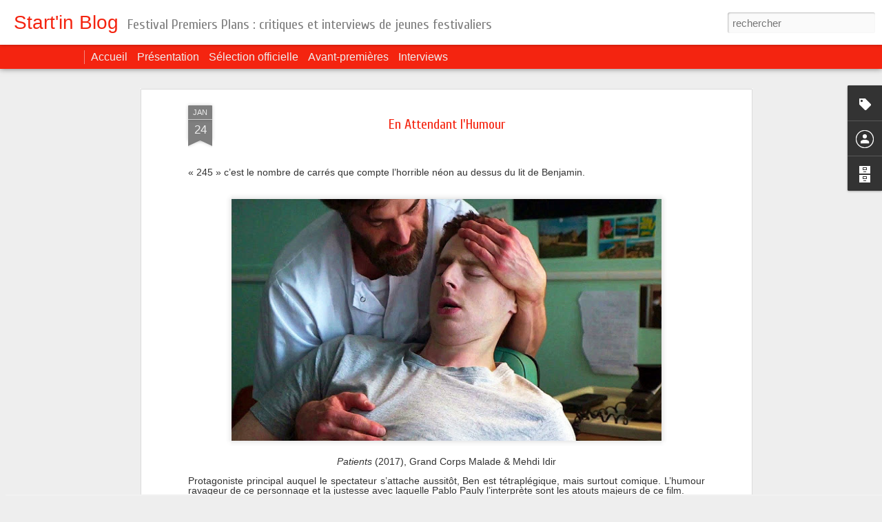

--- FILE ---
content_type: text/html; charset=UTF-8
request_url: http://festival-angers-critiques.blogspot.com/2017/01/en-attendant-lhumour.html
body_size: 5545
content:
<!DOCTYPE html>
<html class='v2' dir='ltr' lang='fr'>
<head>
<link href='https://www.blogger.com/static/v1/widgets/335934321-css_bundle_v2.css' rel='stylesheet' type='text/css'/>
<meta content='text/html; charset=UTF-8' http-equiv='Content-Type'/>
<meta content='blogger' name='generator'/>
<link href='http://festival-angers-critiques.blogspot.com/favicon.ico' rel='icon' type='image/x-icon'/>
<link href='http://festival-angers-critiques.blogspot.com/2017/01/en-attendant-lhumour.html' rel='canonical'/>
<link rel="alternate" type="application/atom+xml" title="Start&#39;in Blog    - Atom" href="http://festival-angers-critiques.blogspot.com/feeds/posts/default" />
<link rel="alternate" type="application/rss+xml" title="Start&#39;in Blog    - RSS" href="http://festival-angers-critiques.blogspot.com/feeds/posts/default?alt=rss" />
<link rel="service.post" type="application/atom+xml" title="Start&#39;in Blog    - Atom" href="https://www.blogger.com/feeds/7719609836305894996/posts/default" />

<link rel="alternate" type="application/atom+xml" title="Start&#39;in Blog    - Atom" href="http://festival-angers-critiques.blogspot.com/feeds/3151874832316460427/comments/default" />
<!--Can't find substitution for tag [blog.ieCssRetrofitLinks]-->
<link href='https://blogger.googleusercontent.com/img/b/R29vZ2xl/AVvXsEhSJT0Qu58GnYBlOn7OusHpw9y-1sCHjxbZhmvINO0EsQn27m6PTw_ZQ6pEHnttvJB_pFN7NHipJQJ3bMTcLcNrk577WrT571xdmf9z9TPZVsuE-Rt6giS2nUyWP-kj8St0Kovyf7ekI4U/s640/maxresdefault1.jpg' rel='image_src'/>
<meta content='http://festival-angers-critiques.blogspot.com/2017/01/en-attendant-lhumour.html' property='og:url'/>
<meta content='En Attendant l&#39;Humour' property='og:title'/>
<meta content='     « 245 » c’est le nombre de carrés que compte l’horrible néon au dessus du lit de  Benjamin.        Patients  (2017), Grand Corps Malade...' property='og:description'/>
<meta content='https://blogger.googleusercontent.com/img/b/R29vZ2xl/AVvXsEhSJT0Qu58GnYBlOn7OusHpw9y-1sCHjxbZhmvINO0EsQn27m6PTw_ZQ6pEHnttvJB_pFN7NHipJQJ3bMTcLcNrk577WrT571xdmf9z9TPZVsuE-Rt6giS2nUyWP-kj8St0Kovyf7ekI4U/w1200-h630-p-k-no-nu/maxresdefault1.jpg' property='og:image'/>
<title>Start'in Blog   : En Attendant l'Humour</title>
<meta content='!' name='fragment'/>
<meta content='dynamic' name='blogger-template'/>
<meta content='IE=9,chrome=1' http-equiv='X-UA-Compatible'/>
<meta content='initial-scale=1.0, maximum-scale=1.0, user-scalable=no, width=device-width' name='viewport'/>
<style type='text/css'>@font-face{font-family:'Cuprum';font-style:normal;font-weight:700;font-display:swap;src:url(//fonts.gstatic.com/s/cuprum/v29/dg45_pLmvrkcOkBnKsOzXyGWTBcmgwL9VjbYJxYmknQHEMmm.woff2)format('woff2');unicode-range:U+0460-052F,U+1C80-1C8A,U+20B4,U+2DE0-2DFF,U+A640-A69F,U+FE2E-FE2F;}@font-face{font-family:'Cuprum';font-style:normal;font-weight:700;font-display:swap;src:url(//fonts.gstatic.com/s/cuprum/v29/dg45_pLmvrkcOkBnKsOzXyGWTBcmgwL9Vj_YJxYmknQHEMmm.woff2)format('woff2');unicode-range:U+0301,U+0400-045F,U+0490-0491,U+04B0-04B1,U+2116;}@font-face{font-family:'Cuprum';font-style:normal;font-weight:700;font-display:swap;src:url(//fonts.gstatic.com/s/cuprum/v29/dg45_pLmvrkcOkBnKsOzXyGWTBcmgwL9VjTYJxYmknQHEMmm.woff2)format('woff2');unicode-range:U+0102-0103,U+0110-0111,U+0128-0129,U+0168-0169,U+01A0-01A1,U+01AF-01B0,U+0300-0301,U+0303-0304,U+0308-0309,U+0323,U+0329,U+1EA0-1EF9,U+20AB;}@font-face{font-family:'Cuprum';font-style:normal;font-weight:700;font-display:swap;src:url(//fonts.gstatic.com/s/cuprum/v29/dg45_pLmvrkcOkBnKsOzXyGWTBcmgwL9VjXYJxYmknQHEMmm.woff2)format('woff2');unicode-range:U+0100-02BA,U+02BD-02C5,U+02C7-02CC,U+02CE-02D7,U+02DD-02FF,U+0304,U+0308,U+0329,U+1D00-1DBF,U+1E00-1E9F,U+1EF2-1EFF,U+2020,U+20A0-20AB,U+20AD-20C0,U+2113,U+2C60-2C7F,U+A720-A7FF;}@font-face{font-family:'Cuprum';font-style:normal;font-weight:700;font-display:swap;src:url(//fonts.gstatic.com/s/cuprum/v29/dg45_pLmvrkcOkBnKsOzXyGWTBcmgwL9VjvYJxYmknQHEA.woff2)format('woff2');unicode-range:U+0000-00FF,U+0131,U+0152-0153,U+02BB-02BC,U+02C6,U+02DA,U+02DC,U+0304,U+0308,U+0329,U+2000-206F,U+20AC,U+2122,U+2191,U+2193,U+2212,U+2215,U+FEFF,U+FFFD;}</style>
<style id='page-skin-1' type='text/css'><!--
/*-----------------------------------------------
Blogger Template Style
Name: Dynamic Views
----------------------------------------------- */
/* Variable definitions
====================
<Variable name="keycolor" description="Main Color" type="color" default="#ffffff"
variants="#2b256f,#00b2b4,#4ba976,#696f00,#b38f00,#f07300,#d0422c,#f37a86,#7b5341"/>
<Group description="Page">
<Variable name="page.text.font" description="Font" type="font"
default="'Helvetica Neue Light', HelveticaNeue-Light, 'Helvetica Neue', Helvetica, Arial, sans-serif"/>
<Variable name="page.text.color" description="Text Color" type="color"
default="#333333" variants="#333333"/>
<Variable name="body.background.color" description="Background Color" type="color"
default="#EEEEEE"
variants="#dfdfea,#d9f4f4,#e4f2eb,#e9ead9,#f4eed9,#fdead9,#f8e3e0,#fdebed,#ebe5e3"/>
</Group>
<Variable name="body.background" description="Body Background" type="background"
color="#EEEEEE" default="$(color) none repeat scroll top left"/>
<Group description="Header">
<Variable name="header.background.color" description="Background Color" type="color"
default="#F3F3F3" variants="#F3F3F3"/>
</Group>
<Group description="Header Bar">
<Variable name="primary.color" description="Background Color" type="color"
default="#333333" variants="#2b256f,#00b2b4,#4ba976,#696f00,#b38f00,#f07300,#d0422c,#f37a86,#7b5341"/>
<Variable name="menu.font" description="Font" type="font"
default="'Helvetica Neue Light', HelveticaNeue-Light, 'Helvetica Neue', Helvetica, Arial, sans-serif"/>
<Variable name="menu.text.color" description="Text Color" type="color"
default="#FFFFFF" variants="#FFFFFF"/>
</Group>
<Group description="Links">
<Variable name="link.font" description="Link Text" type="font"
default="'Helvetica Neue Light', HelveticaNeue-Light, 'Helvetica Neue', Helvetica, Arial, sans-serif"/>
<Variable name="link.color" description="Link Color" type="color"
default="#009EB8"
variants="#2b256f,#00b2b4,#4ba976,#696f00,#b38f00,#f07300,#d0422c,#f37a86,#7b5341"/>
<Variable name="link.hover.color" description="Link Hover Color" type="color"
default="#009EB8"
variants="#2b256f,#00b2b4,#4ba976,#696f00,#b38f00,#f07300,#d0422c,#f37a86,#7b5341"/>
<Variable name="link.visited.color" description="Link Visited Color" type="color"
default="#009EB8"
variants="#2b256f,#00b2b4,#4ba976,#696f00,#b38f00,#f07300,#d0422c,#f37a86,#7b5341"/>
</Group>
<Group description="Blog Title">
<Variable name="blog.title.font" description="Font" type="font"
default="'Helvetica Neue Light', HelveticaNeue-Light, 'Helvetica Neue', Helvetica, Arial, sans-serif"/>
<Variable name="blog.title.color" description="Color" type="color"
default="#555555" variants="#555555"/>
</Group>
<Group description="Blog Description">
<Variable name="blog.description.font" description="Font" type="font"
default="'Helvetica Neue Light', HelveticaNeue-Light, 'Helvetica Neue', Helvetica, Arial, sans-serif"/>
<Variable name="blog.description.color" description="Color" type="color"
default="#555555" variants="#555555"/>
</Group>
<Group description="Post Title">
<Variable name="post.title.font" description="Font" type="font"
default="'Helvetica Neue Light', HelveticaNeue-Light, 'Helvetica Neue', Helvetica, Arial, sans-serif"/>
<Variable name="post.title.color" description="Color" type="color"
default="#333333" variants="#333333"/>
</Group>
<Group description="Date Ribbon">
<Variable name="ribbon.color" description="Color" type="color"
default="#666666" variants="#2b256f,#00b2b4,#4ba976,#696f00,#b38f00,#f07300,#d0422c,#f37a86,#7b5341"/>
<Variable name="ribbon.hover.color" description="Hover Color" type="color"
default="#AD3A2B" variants="#AD3A2B"/>
</Group>
<Variable name="blitzview" description="Initial view type" type="string" default="sidebar"/>
*/
/* BEGIN CUT */
{
"font:Text": "normal normal 100px Arial, Tahoma, Helvetica, FreeSans, sans-serif",
"color:Text": "#333333",
"image:Background": "#EEEEEE none repeat scroll top left",
"color:Background": "#EEEEEE",
"color:Header Background": "#ffffff",
"color:Primary": "#f42410",
"color:Menu Text": "#eeeeee",
"font:Menu": "normal bold 80px Arial, Tahoma, Helvetica, FreeSans, sans-serif",
"font:Link": "normal normal 100% Arial, Tahoma, Helvetica, FreeSans, sans-serif",
"color:Link": "#f42410",
"color:Link Visited": "#0303ae",
"color:Link Hover": "#660000",
"font:Blog Title": "normal normal 130% Impact, sans-serif",
"color:Blog Title": "#f42410",
"font:Blog Description": "normal bold 50% Cuprum",
"color:Blog Description": "#7f7f7f",
"font:Post Title": "normal bold 42px Cuprum",
"color:Post Title": "#f42410",
"color:Ribbon": "#7f7f7f",
"color:Ribbon Hover": "#660000",
"view": "magazine"
}
/* END CUT */
#header .tabs li .menu-item {
font-size: 16px;
color: rgba(238, 238, 238, 1);
}
#header #views {
visibility: hidden;
}
--></style>
<style id='template-skin-1' type='text/css'><!--
body {
min-width: 960px;
}
.column-center-outer {
margin-top: 46px;
}
.content-outer, .content-fauxcolumn-outer, .region-inner {
min-width: 960px;
max-width: 960px;
_width: 960px;
}
.main-inner .columns {
padding-left: 0;
padding-right: 310px;
}
.main-inner .fauxcolumn-center-outer {
left: 0;
right: 310px;
/* IE6 does not respect left and right together */
_width: expression(this.parentNode.offsetWidth -
parseInt("0") -
parseInt("310px") + 'px');
}
.main-inner .fauxcolumn-left-outer {
width: 0;
}
.main-inner .fauxcolumn-right-outer {
width: 310px;
}
.main-inner .column-left-outer {
width: 0;
right: 100%;
margin-left: -0;
}
.main-inner .column-right-outer {
width: 310px;
margin-right: -310px;
}
#layout {
min-width: 0;
}
#layout .content-outer {
min-width: 0;
width: 800px;
}
#layout .region-inner {
min-width: 0;
width: auto;
}
--></style>
<script src='//www.blogblog.com/dynamicviews/6e0d22adcfa5abea/js/common.js' type='text/javascript'></script>
<script src='//www.blogblog.com/dynamicviews/6e0d22adcfa5abea/js/languages/lang__fr.js' type='text/javascript'></script>
<script src='//www.blogblog.com/dynamicviews/6e0d22adcfa5abea/js/magazine.js' type='text/javascript'></script>
<script src='//www.blogblog.com/dynamicviews/4224c15c4e7c9321/js/comments.js'></script>
<link href='https://www.blogger.com/dyn-css/authorization.css?targetBlogID=7719609836305894996&amp;zx=0210a74e-7532-4a72-a00a-10613ea5eec6' media='none' onload='if(media!=&#39;all&#39;)media=&#39;all&#39;' rel='stylesheet'/><noscript><link href='https://www.blogger.com/dyn-css/authorization.css?targetBlogID=7719609836305894996&amp;zx=0210a74e-7532-4a72-a00a-10613ea5eec6' rel='stylesheet'/></noscript>
<meta name='google-adsense-platform-account' content='ca-host-pub-1556223355139109'/>
<meta name='google-adsense-platform-domain' content='blogspot.com'/>

</head>
<body class='variant-magazine'>
<div class='content'>
<div class='content-outer'>
<div class='fauxborder-left content-fauxborder-left'>
<div class='content-inner'>
<div class='main-outer'>
<div class='fauxborder-left main-fauxborder-left'>
<div class='region-inner main-inner'>
<div class='columns fauxcolumns'>
<div class='column-center-outer'>
<div class='column-center-inner'>
<div class='main section' id='main'>
</div>
</div>
</div>
<div class='column-right-outer'>
<div class='column-right-inner'>
<aside>
<div class='sidebar section' id='sidebar-right-1'>
</div>
</aside>
</div>
</div>
<div style='clear: both'></div>
</div>
</div>
</div>
</div>
</div>
</div>
</div>
</div>
<script language='javascript' type='text/javascript'>
        window.onload = function() {
          blogger.ui().configure().view();
        };
      </script>

<script type="text/javascript" src="https://www.blogger.com/static/v1/widgets/2028843038-widgets.js"></script>
<script type='text/javascript'>
window['__wavt'] = 'AOuZoY7o_UT9-1WJStVC44bQs-bsfpCpAA:1769107242055';_WidgetManager._Init('//www.blogger.com/rearrange?blogID\x3d7719609836305894996','//festival-angers-critiques.blogspot.com/2017/01/en-attendant-lhumour.html','7719609836305894996');
_WidgetManager._SetDataContext([{'name': 'blog', 'data': {'blogId': '7719609836305894996', 'title': 'Start\x27in Blog   ', 'url': 'http://festival-angers-critiques.blogspot.com/2017/01/en-attendant-lhumour.html', 'canonicalUrl': 'http://festival-angers-critiques.blogspot.com/2017/01/en-attendant-lhumour.html', 'homepageUrl': 'http://festival-angers-critiques.blogspot.com/', 'searchUrl': 'http://festival-angers-critiques.blogspot.com/search', 'canonicalHomepageUrl': 'http://festival-angers-critiques.blogspot.com/', 'blogspotFaviconUrl': 'http://festival-angers-critiques.blogspot.com/favicon.ico', 'bloggerUrl': 'https://www.blogger.com', 'hasCustomDomain': false, 'httpsEnabled': true, 'enabledCommentProfileImages': true, 'gPlusViewType': 'FILTERED_POSTMOD', 'adultContent': false, 'analyticsAccountNumber': '', 'encoding': 'UTF-8', 'locale': 'fr', 'localeUnderscoreDelimited': 'fr', 'languageDirection': 'ltr', 'isPrivate': false, 'isMobile': false, 'isMobileRequest': false, 'mobileClass': '', 'isPrivateBlog': false, 'isDynamicViewsAvailable': true, 'feedLinks': '\x3clink rel\x3d\x22alternate\x22 type\x3d\x22application/atom+xml\x22 title\x3d\x22Start\x26#39;in Blog    - Atom\x22 href\x3d\x22http://festival-angers-critiques.blogspot.com/feeds/posts/default\x22 /\x3e\n\x3clink rel\x3d\x22alternate\x22 type\x3d\x22application/rss+xml\x22 title\x3d\x22Start\x26#39;in Blog    - RSS\x22 href\x3d\x22http://festival-angers-critiques.blogspot.com/feeds/posts/default?alt\x3drss\x22 /\x3e\n\x3clink rel\x3d\x22service.post\x22 type\x3d\x22application/atom+xml\x22 title\x3d\x22Start\x26#39;in Blog    - Atom\x22 href\x3d\x22https://www.blogger.com/feeds/7719609836305894996/posts/default\x22 /\x3e\n\n\x3clink rel\x3d\x22alternate\x22 type\x3d\x22application/atom+xml\x22 title\x3d\x22Start\x26#39;in Blog    - Atom\x22 href\x3d\x22http://festival-angers-critiques.blogspot.com/feeds/3151874832316460427/comments/default\x22 /\x3e\n', 'meTag': '', 'adsenseHostId': 'ca-host-pub-1556223355139109', 'adsenseHasAds': false, 'adsenseAutoAds': false, 'boqCommentIframeForm': true, 'loginRedirectParam': '', 'isGoogleEverywhereLinkTooltipEnabled': true, 'view': '', 'dynamicViewsCommentsSrc': '//www.blogblog.com/dynamicviews/4224c15c4e7c9321/js/comments.js', 'dynamicViewsScriptSrc': '//www.blogblog.com/dynamicviews/6e0d22adcfa5abea', 'plusOneApiSrc': 'https://apis.google.com/js/platform.js', 'disableGComments': true, 'interstitialAccepted': false, 'sharing': {'platforms': [{'name': 'Obtenir le lien', 'key': 'link', 'shareMessage': 'Obtenir le lien', 'target': ''}, {'name': 'Facebook', 'key': 'facebook', 'shareMessage': 'Partager sur Facebook', 'target': 'facebook'}, {'name': 'BlogThis!', 'key': 'blogThis', 'shareMessage': 'BlogThis!', 'target': 'blog'}, {'name': 'X', 'key': 'twitter', 'shareMessage': 'Partager sur X', 'target': 'twitter'}, {'name': 'Pinterest', 'key': 'pinterest', 'shareMessage': 'Partager sur Pinterest', 'target': 'pinterest'}, {'name': 'E-mail', 'key': 'email', 'shareMessage': 'E-mail', 'target': 'email'}], 'disableGooglePlus': true, 'googlePlusShareButtonWidth': 0, 'googlePlusBootstrap': '\x3cscript type\x3d\x22text/javascript\x22\x3ewindow.___gcfg \x3d {\x27lang\x27: \x27fr\x27};\x3c/script\x3e'}, 'hasCustomJumpLinkMessage': false, 'jumpLinkMessage': 'Lire la suite', 'pageType': 'item', 'postId': '3151874832316460427', 'postImageThumbnailUrl': 'https://blogger.googleusercontent.com/img/b/R29vZ2xl/AVvXsEhSJT0Qu58GnYBlOn7OusHpw9y-1sCHjxbZhmvINO0EsQn27m6PTw_ZQ6pEHnttvJB_pFN7NHipJQJ3bMTcLcNrk577WrT571xdmf9z9TPZVsuE-Rt6giS2nUyWP-kj8St0Kovyf7ekI4U/s72-c/maxresdefault1.jpg', 'postImageUrl': 'https://blogger.googleusercontent.com/img/b/R29vZ2xl/AVvXsEhSJT0Qu58GnYBlOn7OusHpw9y-1sCHjxbZhmvINO0EsQn27m6PTw_ZQ6pEHnttvJB_pFN7NHipJQJ3bMTcLcNrk577WrT571xdmf9z9TPZVsuE-Rt6giS2nUyWP-kj8St0Kovyf7ekI4U/s640/maxresdefault1.jpg', 'pageName': 'En Attendant l\x27Humour', 'pageTitle': 'Start\x27in Blog   : En Attendant l\x27Humour'}}, {'name': 'features', 'data': {}}, {'name': 'messages', 'data': {'edit': 'Modifier', 'linkCopiedToClipboard': 'Lien copi\xe9 dans le presse-papiers\xa0!', 'ok': 'OK', 'postLink': 'Publier le lien'}}, {'name': 'skin', 'data': {'vars': {'link_color': '#f42410', 'post_title_color': '#f42410', 'blog_description_font': 'normal bold 50% Cuprum', 'body_background_color': '#EEEEEE', 'ribbon_color': '#7f7f7f', 'body_background': '#EEEEEE none repeat scroll top left', 'blitzview': 'magazine', 'link_visited_color': '#0303ae', 'link_hover_color': '#660000', 'header_background_color': '#ffffff', 'keycolor': '#ffffff', 'page_text_font': 'normal normal 100px Arial, Tahoma, Helvetica, FreeSans, sans-serif', 'blog_title_color': '#f42410', 'ribbon_hover_color': '#660000', 'blog_title_font': 'normal normal 130% Impact, sans-serif', 'link_font': 'normal normal 100% Arial, Tahoma, Helvetica, FreeSans, sans-serif', 'menu_font': 'normal bold 80px Arial, Tahoma, Helvetica, FreeSans, sans-serif', 'primary_color': '#f42410', 'page_text_color': '#333333', 'post_title_font': 'normal bold 42px Cuprum', 'blog_description_color': '#7f7f7f', 'menu_text_color': '#eeeeee'}, 'override': '#header .tabs li .menu-item {\n    font-size: 16px;\n    color: rgba(238, 238, 238, 1);\n}\n#header #views {\n    visibility: hidden;\n}', 'url': 'blitz.css'}}, {'name': 'template', 'data': {'name': 'Dynamic Views', 'localizedName': 'Affichages dynamiques', 'isResponsive': false, 'isAlternateRendering': false, 'isCustom': false, 'variant': 'magazine', 'variantId': 'magazine'}}, {'name': 'view', 'data': {'classic': {'name': 'classic', 'url': '?view\x3dclassic'}, 'flipcard': {'name': 'flipcard', 'url': '?view\x3dflipcard'}, 'magazine': {'name': 'magazine', 'url': '?view\x3dmagazine'}, 'mosaic': {'name': 'mosaic', 'url': '?view\x3dmosaic'}, 'sidebar': {'name': 'sidebar', 'url': '?view\x3dsidebar'}, 'snapshot': {'name': 'snapshot', 'url': '?view\x3dsnapshot'}, 'timeslide': {'name': 'timeslide', 'url': '?view\x3dtimeslide'}, 'isMobile': false, 'title': 'En Attendant l\x27Humour', 'description': '     \xab 245 \xbb c\u2019est le nombre de carr\xe9s que compte l\u2019horrible n\xe9on au dessus du lit de\xa0 Benjamin.\xa0       Patients  (2017), Grand Corps Malade...', 'featuredImage': 'https://blogger.googleusercontent.com/img/b/R29vZ2xl/AVvXsEhSJT0Qu58GnYBlOn7OusHpw9y-1sCHjxbZhmvINO0EsQn27m6PTw_ZQ6pEHnttvJB_pFN7NHipJQJ3bMTcLcNrk577WrT571xdmf9z9TPZVsuE-Rt6giS2nUyWP-kj8St0Kovyf7ekI4U/s640/maxresdefault1.jpg', 'url': 'http://festival-angers-critiques.blogspot.com/2017/01/en-attendant-lhumour.html', 'type': 'item', 'isSingleItem': true, 'isMultipleItems': false, 'isError': false, 'isPage': false, 'isPost': true, 'isHomepage': false, 'isArchive': false, 'isLabelSearch': false, 'postId': 3151874832316460427}}]);
_WidgetManager._RegisterWidget('_BlogView', new _WidgetInfo('Blog1', 'main', document.getElementById('Blog1'), {'cmtInteractionsEnabled': false, 'lightboxEnabled': true, 'lightboxModuleUrl': 'https://www.blogger.com/static/v1/jsbin/4062214180-lbx__fr.js', 'lightboxCssUrl': 'https://www.blogger.com/static/v1/v-css/828616780-lightbox_bundle.css'}, 'displayModeFull'));
_WidgetManager._RegisterWidget('_HeaderView', new _WidgetInfo('Header1', 'sidebar-right-1', document.getElementById('Header1'), {}, 'displayModeFull'));
_WidgetManager._RegisterWidget('_PageListView', new _WidgetInfo('PageList1', 'sidebar-right-1', document.getElementById('PageList1'), {'title': 'pages', 'links': [{'isCurrentPage': false, 'href': 'http://festival-angers-critiques.blogspot.com/', 'title': 'Accueil'}, {'isCurrentPage': false, 'href': 'http://festival-angers-critiques.blogspot.com/p/les-contributeurs.html', 'id': '2680003608137279279', 'title': 'Pr\xe9sentation'}, {'isCurrentPage': false, 'href': 'http://festival-angers-critiques.blogspot.fr/search/label/S%C3%A9lection%20officielle', 'title': 'S\xe9lection officielle'}, {'isCurrentPage': false, 'href': 'http://festival-angers-critiques.blogspot.fr/search/label/Avant-premi%C3%A8re', 'title': 'Avant-premi\xe8res'}, {'isCurrentPage': false, 'href': 'http://festival-angers-critiques.blogspot.fr/search/label/%E2%80%A2%20Interview', 'title': 'Interviews'}], 'mobile': false, 'showPlaceholder': true, 'hasCurrentPage': false}, 'displayModeFull'));
_WidgetManager._RegisterWidget('_LabelView', new _WidgetInfo('Label1', 'sidebar-right-1', document.getElementById('Label1'), {}, 'displayModeFull'));
_WidgetManager._RegisterWidget('_ProfileView', new _WidgetInfo('Profile1', 'sidebar-right-1', document.getElementById('Profile1'), {}, 'displayModeFull'));
_WidgetManager._RegisterWidget('_BlogArchiveView', new _WidgetInfo('BlogArchive1', 'sidebar-right-1', document.getElementById('BlogArchive1'), {'languageDirection': 'ltr', 'loadingMessage': 'Chargement\x26hellip;'}, 'displayModeFull'));
_WidgetManager._RegisterWidget('_NavbarView', new _WidgetInfo('Navbar1', 'sidebar-right-1', document.getElementById('Navbar1'), {}, 'displayModeFull'));
_WidgetManager._RegisterWidget('_AttributionView', new _WidgetInfo('Attribution1', 'sidebar-right-1', document.getElementById('Attribution1'), {}, 'displayModeFull'));
</script>
</body>
</html>

--- FILE ---
content_type: text/javascript; charset=UTF-8
request_url: http://festival-angers-critiques.blogspot.com/?v=0&action=initial&widgetId=BlogArchive1&responseType=js&xssi_token=AOuZoY7o_UT9-1WJStVC44bQs-bsfpCpAA%3A1769107242055
body_size: 1455
content:
try {
_WidgetManager._HandleControllerResult('BlogArchive1', 'initial',{'url': 'http://festival-angers-critiques.blogspot.com/search?updated-min\x3d1970-01-01T01:00:00%2B01:00\x26updated-max\x3d292278994-08-17T07:12:55Z\x26max-results\x3d50', 'name': 'All Posts', 'expclass': 'expanded', 'toggleId': 'ALL-0', 'post-count': 402, 'data': [{'url': 'http://festival-angers-critiques.blogspot.com/2025/', 'name': '2025', 'expclass': 'expanded', 'toggleId': 'YEARLY-1735686000000', 'post-count': 16, 'data': [{'url': 'http://festival-angers-critiques.blogspot.com/2025/02/', 'name': 'f\xe9vrier', 'expclass': 'expanded', 'toggleId': 'MONTHLY-1738364400000', 'post-count': 14, 'posts': [{'title': 'Rencontre avec Lukas Dhont, r\xe9alisateur de Girl et...', 'url': 'http://festival-angers-critiques.blogspot.com/2025/02/rencontre-avec-lukas-dhont-realisateur.html'}, {'title': 'Deuxi\xe8me rencontre avec Djiby Kebe, r\xe9alisateur de...', 'url': 'http://festival-angers-critiques.blogspot.com/2025/02/deuxieme-rencontre-avec-djiby-kebe.html'}, {'title': 'Rencontre avec Meggie Bernier et In\xe8s Dolivet r\xe9al...', 'url': 'http://festival-angers-critiques.blogspot.com/2025/02/rencontre-avec-meggie-bernier-et-ines.html'}, {'title': 'Rencontre avec Antoine Chevrollier, r\xe9alisateur de...', 'url': 'http://festival-angers-critiques.blogspot.com/2025/02/rencontre-avec-antoine-chevrollier.html'}, {'title': 'Rencontre avec Djiby Kebe, r\xe9alisateur de L\x26#39;avance...', 'url': 'http://festival-angers-critiques.blogspot.com/2025/02/rencontre-avec-djiby-kebe-realisateur.html'}, {'title': 'Rencontre avec Gabriel Washer et Eliott Margueron,...', 'url': 'http://festival-angers-critiques.blogspot.com/2025/02/rencontre-avec-gabriel-washer-et-eliott.html'}, {'title': 'Rencontre avec Pablo L\xe9ridon r\xe9alisateur, et Naomi...', 'url': 'http://festival-angers-critiques.blogspot.com/2025/02/rencontre-avec-pablo-leridon.html'}, {'title': 'Rencontre avec Sarah Henoschberg, r\xe9alisatrice de ...', 'url': 'http://festival-angers-critiques.blogspot.com/2025/02/rencontre-avec-sarah-henoschberg.html'}, {'title': 'Rencontre avec Simon Maria Kubiena, r\xe9alisateur de...', 'url': 'http://festival-angers-critiques.blogspot.com/2025/02/rencontre-avec-simon-maria-kubiena.html'}, {'title': 'Rencontre avec Sa\xefd Hamich, r\xe9alisateur de La mer ...', 'url': 'http://festival-angers-critiques.blogspot.com/2025/02/rencontre-avec-said-hamich-realisateur.html'}, {'title': 'Rencontre avec Jetske Lieber et Jim Sluis, r\xe9alisa...', 'url': 'http://festival-angers-critiques.blogspot.com/2025/02/rencontre-avec-jetske-lieber-et-jim.html'}, {'title': 'Rencontre avec Garance Kim, r\xe9alisatrice de Ville ...', 'url': 'http://festival-angers-critiques.blogspot.com/2025/02/rencontre-avec-garance-kim-realisatrice.html'}, {'title': 'Rencontre avec Tara Maurel, r\xe9alisatrice de Lou', 'url': 'http://festival-angers-critiques.blogspot.com/2025/02/rencontre-avec-tara-maurel-realisatrice.html'}, {'title': 'Rencontre avec Shera Courthalac, Ma\xeblle Metaireau ...', 'url': 'http://festival-angers-critiques.blogspot.com/2025/02/rencontre-avec-shera-courthalac-maelle.html'}]}, {'url': 'http://festival-angers-critiques.blogspot.com/2025/01/', 'name': 'janvier', 'expclass': 'collapsed', 'toggleId': 'MONTHLY-1735686000000', 'post-count': 2}]}, {'url': 'http://festival-angers-critiques.blogspot.com/2024/', 'name': '2024', 'expclass': 'collapsed', 'toggleId': 'YEARLY-1704063600000', 'post-count': 14, 'data': [{'url': 'http://festival-angers-critiques.blogspot.com/2024/02/', 'name': 'f\xe9vrier', 'expclass': 'collapsed', 'toggleId': 'MONTHLY-1706742000000', 'post-count': 12}, {'url': 'http://festival-angers-critiques.blogspot.com/2024/01/', 'name': 'janvier', 'expclass': 'collapsed', 'toggleId': 'MONTHLY-1704063600000', 'post-count': 2}]}, {'url': 'http://festival-angers-critiques.blogspot.com/2023/', 'name': '2023', 'expclass': 'collapsed', 'toggleId': 'YEARLY-1672527600000', 'post-count': 18, 'data': [{'url': 'http://festival-angers-critiques.blogspot.com/2023/03/', 'name': 'mars', 'expclass': 'collapsed', 'toggleId': 'MONTHLY-1677625200000', 'post-count': 2}, {'url': 'http://festival-angers-critiques.blogspot.com/2023/02/', 'name': 'f\xe9vrier', 'expclass': 'collapsed', 'toggleId': 'MONTHLY-1675206000000', 'post-count': 13}, {'url': 'http://festival-angers-critiques.blogspot.com/2023/01/', 'name': 'janvier', 'expclass': 'collapsed', 'toggleId': 'MONTHLY-1672527600000', 'post-count': 3}]}, {'url': 'http://festival-angers-critiques.blogspot.com/2022/', 'name': '2022', 'expclass': 'collapsed', 'toggleId': 'YEARLY-1640991600000', 'post-count': 23, 'data': [{'url': 'http://festival-angers-critiques.blogspot.com/2022/02/', 'name': 'f\xe9vrier', 'expclass': 'collapsed', 'toggleId': 'MONTHLY-1643670000000', 'post-count': 12}, {'url': 'http://festival-angers-critiques.blogspot.com/2022/01/', 'name': 'janvier', 'expclass': 'collapsed', 'toggleId': 'MONTHLY-1640991600000', 'post-count': 11}]}, {'url': 'http://festival-angers-critiques.blogspot.com/2021/', 'name': '2021', 'expclass': 'collapsed', 'toggleId': 'YEARLY-1609455600000', 'post-count': 19, 'data': [{'url': 'http://festival-angers-critiques.blogspot.com/2021/08/', 'name': 'ao\xfbt', 'expclass': 'collapsed', 'toggleId': 'MONTHLY-1627768800000', 'post-count': 18}, {'url': 'http://festival-angers-critiques.blogspot.com/2021/06/', 'name': 'juin', 'expclass': 'collapsed', 'toggleId': 'MONTHLY-1622498400000', 'post-count': 1}]}, {'url': 'http://festival-angers-critiques.blogspot.com/2020/', 'name': '2020', 'expclass': 'collapsed', 'toggleId': 'YEARLY-1577833200000', 'post-count': 39, 'data': [{'url': 'http://festival-angers-critiques.blogspot.com/2020/02/', 'name': 'f\xe9vrier', 'expclass': 'collapsed', 'toggleId': 'MONTHLY-1580511600000', 'post-count': 21}, {'url': 'http://festival-angers-critiques.blogspot.com/2020/01/', 'name': 'janvier', 'expclass': 'collapsed', 'toggleId': 'MONTHLY-1577833200000', 'post-count': 18}]}, {'url': 'http://festival-angers-critiques.blogspot.com/2019/', 'name': '2019', 'expclass': 'collapsed', 'toggleId': 'YEARLY-1546297200000', 'post-count': 53, 'data': [{'url': 'http://festival-angers-critiques.blogspot.com/2019/10/', 'name': 'octobre', 'expclass': 'collapsed', 'toggleId': 'MONTHLY-1569880800000', 'post-count': 1}, {'url': 'http://festival-angers-critiques.blogspot.com/2019/03/', 'name': 'mars', 'expclass': 'collapsed', 'toggleId': 'MONTHLY-1551394800000', 'post-count': 3}, {'url': 'http://festival-angers-critiques.blogspot.com/2019/02/', 'name': 'f\xe9vrier', 'expclass': 'collapsed', 'toggleId': 'MONTHLY-1548975600000', 'post-count': 25}, {'url': 'http://festival-angers-critiques.blogspot.com/2019/01/', 'name': 'janvier', 'expclass': 'collapsed', 'toggleId': 'MONTHLY-1546297200000', 'post-count': 24}]}, {'url': 'http://festival-angers-critiques.blogspot.com/2018/', 'name': '2018', 'expclass': 'collapsed', 'toggleId': 'YEARLY-1514761200000', 'post-count': 60, 'data': [{'url': 'http://festival-angers-critiques.blogspot.com/2018/12/', 'name': 'd\xe9cembre', 'expclass': 'collapsed', 'toggleId': 'MONTHLY-1543618800000', 'post-count': 1}, {'url': 'http://festival-angers-critiques.blogspot.com/2018/03/', 'name': 'mars', 'expclass': 'collapsed', 'toggleId': 'MONTHLY-1519858800000', 'post-count': 1}, {'url': 'http://festival-angers-critiques.blogspot.com/2018/02/', 'name': 'f\xe9vrier', 'expclass': 'collapsed', 'toggleId': 'MONTHLY-1517439600000', 'post-count': 15}, {'url': 'http://festival-angers-critiques.blogspot.com/2018/01/', 'name': 'janvier', 'expclass': 'collapsed', 'toggleId': 'MONTHLY-1514761200000', 'post-count': 43}]}, {'url': 'http://festival-angers-critiques.blogspot.com/2017/', 'name': '2017', 'expclass': 'collapsed', 'toggleId': 'YEARLY-1483225200000', 'post-count': 79, 'data': [{'url': 'http://festival-angers-critiques.blogspot.com/2017/12/', 'name': 'd\xe9cembre', 'expclass': 'collapsed', 'toggleId': 'MONTHLY-1512082800000', 'post-count': 1}, {'url': 'http://festival-angers-critiques.blogspot.com/2017/03/', 'name': 'mars', 'expclass': 'collapsed', 'toggleId': 'MONTHLY-1488322800000', 'post-count': 9}, {'url': 'http://festival-angers-critiques.blogspot.com/2017/02/', 'name': 'f\xe9vrier', 'expclass': 'collapsed', 'toggleId': 'MONTHLY-1485903600000', 'post-count': 6}, {'url': 'http://festival-angers-critiques.blogspot.com/2017/01/', 'name': 'janvier', 'expclass': 'collapsed', 'toggleId': 'MONTHLY-1483225200000', 'post-count': 63}]}, {'url': 'http://festival-angers-critiques.blogspot.com/2016/', 'name': '2016', 'expclass': 'collapsed', 'toggleId': 'YEARLY-1451602800000', 'post-count': 81, 'data': [{'url': 'http://festival-angers-critiques.blogspot.com/2016/02/', 'name': 'f\xe9vrier', 'expclass': 'collapsed', 'toggleId': 'MONTHLY-1454281200000', 'post-count': 5}, {'url': 'http://festival-angers-critiques.blogspot.com/2016/01/', 'name': 'janvier', 'expclass': 'collapsed', 'toggleId': 'MONTHLY-1451602800000', 'post-count': 76}]}], 'toggleopen': 'MONTHLY-1738364400000', 'style': 'HIERARCHY', 'title': 'Archives du blog'});
} catch (e) {
  if (typeof log != 'undefined') {
    log('HandleControllerResult failed: ' + e);
  }
}


--- FILE ---
content_type: text/javascript; charset=UTF-8
request_url: http://festival-angers-critiques.blogspot.com/?v=0&action=initial&widgetId=BlogArchive1&responseType=js&xssi_token=AOuZoY7o_UT9-1WJStVC44bQs-bsfpCpAA%3A1769107242055
body_size: 1455
content:
try {
_WidgetManager._HandleControllerResult('BlogArchive1', 'initial',{'url': 'http://festival-angers-critiques.blogspot.com/search?updated-min\x3d1970-01-01T01:00:00%2B01:00\x26updated-max\x3d292278994-08-17T07:12:55Z\x26max-results\x3d50', 'name': 'All Posts', 'expclass': 'expanded', 'toggleId': 'ALL-0', 'post-count': 402, 'data': [{'url': 'http://festival-angers-critiques.blogspot.com/2025/', 'name': '2025', 'expclass': 'expanded', 'toggleId': 'YEARLY-1735686000000', 'post-count': 16, 'data': [{'url': 'http://festival-angers-critiques.blogspot.com/2025/02/', 'name': 'f\xe9vrier', 'expclass': 'expanded', 'toggleId': 'MONTHLY-1738364400000', 'post-count': 14, 'posts': [{'title': 'Rencontre avec Lukas Dhont, r\xe9alisateur de Girl et...', 'url': 'http://festival-angers-critiques.blogspot.com/2025/02/rencontre-avec-lukas-dhont-realisateur.html'}, {'title': 'Deuxi\xe8me rencontre avec Djiby Kebe, r\xe9alisateur de...', 'url': 'http://festival-angers-critiques.blogspot.com/2025/02/deuxieme-rencontre-avec-djiby-kebe.html'}, {'title': 'Rencontre avec Meggie Bernier et In\xe8s Dolivet r\xe9al...', 'url': 'http://festival-angers-critiques.blogspot.com/2025/02/rencontre-avec-meggie-bernier-et-ines.html'}, {'title': 'Rencontre avec Antoine Chevrollier, r\xe9alisateur de...', 'url': 'http://festival-angers-critiques.blogspot.com/2025/02/rencontre-avec-antoine-chevrollier.html'}, {'title': 'Rencontre avec Djiby Kebe, r\xe9alisateur de L\x26#39;avance...', 'url': 'http://festival-angers-critiques.blogspot.com/2025/02/rencontre-avec-djiby-kebe-realisateur.html'}, {'title': 'Rencontre avec Gabriel Washer et Eliott Margueron,...', 'url': 'http://festival-angers-critiques.blogspot.com/2025/02/rencontre-avec-gabriel-washer-et-eliott.html'}, {'title': 'Rencontre avec Pablo L\xe9ridon r\xe9alisateur, et Naomi...', 'url': 'http://festival-angers-critiques.blogspot.com/2025/02/rencontre-avec-pablo-leridon.html'}, {'title': 'Rencontre avec Sarah Henoschberg, r\xe9alisatrice de ...', 'url': 'http://festival-angers-critiques.blogspot.com/2025/02/rencontre-avec-sarah-henoschberg.html'}, {'title': 'Rencontre avec Simon Maria Kubiena, r\xe9alisateur de...', 'url': 'http://festival-angers-critiques.blogspot.com/2025/02/rencontre-avec-simon-maria-kubiena.html'}, {'title': 'Rencontre avec Sa\xefd Hamich, r\xe9alisateur de La mer ...', 'url': 'http://festival-angers-critiques.blogspot.com/2025/02/rencontre-avec-said-hamich-realisateur.html'}, {'title': 'Rencontre avec Jetske Lieber et Jim Sluis, r\xe9alisa...', 'url': 'http://festival-angers-critiques.blogspot.com/2025/02/rencontre-avec-jetske-lieber-et-jim.html'}, {'title': 'Rencontre avec Garance Kim, r\xe9alisatrice de Ville ...', 'url': 'http://festival-angers-critiques.blogspot.com/2025/02/rencontre-avec-garance-kim-realisatrice.html'}, {'title': 'Rencontre avec Tara Maurel, r\xe9alisatrice de Lou', 'url': 'http://festival-angers-critiques.blogspot.com/2025/02/rencontre-avec-tara-maurel-realisatrice.html'}, {'title': 'Rencontre avec Shera Courthalac, Ma\xeblle Metaireau ...', 'url': 'http://festival-angers-critiques.blogspot.com/2025/02/rencontre-avec-shera-courthalac-maelle.html'}]}, {'url': 'http://festival-angers-critiques.blogspot.com/2025/01/', 'name': 'janvier', 'expclass': 'collapsed', 'toggleId': 'MONTHLY-1735686000000', 'post-count': 2}]}, {'url': 'http://festival-angers-critiques.blogspot.com/2024/', 'name': '2024', 'expclass': 'collapsed', 'toggleId': 'YEARLY-1704063600000', 'post-count': 14, 'data': [{'url': 'http://festival-angers-critiques.blogspot.com/2024/02/', 'name': 'f\xe9vrier', 'expclass': 'collapsed', 'toggleId': 'MONTHLY-1706742000000', 'post-count': 12}, {'url': 'http://festival-angers-critiques.blogspot.com/2024/01/', 'name': 'janvier', 'expclass': 'collapsed', 'toggleId': 'MONTHLY-1704063600000', 'post-count': 2}]}, {'url': 'http://festival-angers-critiques.blogspot.com/2023/', 'name': '2023', 'expclass': 'collapsed', 'toggleId': 'YEARLY-1672527600000', 'post-count': 18, 'data': [{'url': 'http://festival-angers-critiques.blogspot.com/2023/03/', 'name': 'mars', 'expclass': 'collapsed', 'toggleId': 'MONTHLY-1677625200000', 'post-count': 2}, {'url': 'http://festival-angers-critiques.blogspot.com/2023/02/', 'name': 'f\xe9vrier', 'expclass': 'collapsed', 'toggleId': 'MONTHLY-1675206000000', 'post-count': 13}, {'url': 'http://festival-angers-critiques.blogspot.com/2023/01/', 'name': 'janvier', 'expclass': 'collapsed', 'toggleId': 'MONTHLY-1672527600000', 'post-count': 3}]}, {'url': 'http://festival-angers-critiques.blogspot.com/2022/', 'name': '2022', 'expclass': 'collapsed', 'toggleId': 'YEARLY-1640991600000', 'post-count': 23, 'data': [{'url': 'http://festival-angers-critiques.blogspot.com/2022/02/', 'name': 'f\xe9vrier', 'expclass': 'collapsed', 'toggleId': 'MONTHLY-1643670000000', 'post-count': 12}, {'url': 'http://festival-angers-critiques.blogspot.com/2022/01/', 'name': 'janvier', 'expclass': 'collapsed', 'toggleId': 'MONTHLY-1640991600000', 'post-count': 11}]}, {'url': 'http://festival-angers-critiques.blogspot.com/2021/', 'name': '2021', 'expclass': 'collapsed', 'toggleId': 'YEARLY-1609455600000', 'post-count': 19, 'data': [{'url': 'http://festival-angers-critiques.blogspot.com/2021/08/', 'name': 'ao\xfbt', 'expclass': 'collapsed', 'toggleId': 'MONTHLY-1627768800000', 'post-count': 18}, {'url': 'http://festival-angers-critiques.blogspot.com/2021/06/', 'name': 'juin', 'expclass': 'collapsed', 'toggleId': 'MONTHLY-1622498400000', 'post-count': 1}]}, {'url': 'http://festival-angers-critiques.blogspot.com/2020/', 'name': '2020', 'expclass': 'collapsed', 'toggleId': 'YEARLY-1577833200000', 'post-count': 39, 'data': [{'url': 'http://festival-angers-critiques.blogspot.com/2020/02/', 'name': 'f\xe9vrier', 'expclass': 'collapsed', 'toggleId': 'MONTHLY-1580511600000', 'post-count': 21}, {'url': 'http://festival-angers-critiques.blogspot.com/2020/01/', 'name': 'janvier', 'expclass': 'collapsed', 'toggleId': 'MONTHLY-1577833200000', 'post-count': 18}]}, {'url': 'http://festival-angers-critiques.blogspot.com/2019/', 'name': '2019', 'expclass': 'collapsed', 'toggleId': 'YEARLY-1546297200000', 'post-count': 53, 'data': [{'url': 'http://festival-angers-critiques.blogspot.com/2019/10/', 'name': 'octobre', 'expclass': 'collapsed', 'toggleId': 'MONTHLY-1569880800000', 'post-count': 1}, {'url': 'http://festival-angers-critiques.blogspot.com/2019/03/', 'name': 'mars', 'expclass': 'collapsed', 'toggleId': 'MONTHLY-1551394800000', 'post-count': 3}, {'url': 'http://festival-angers-critiques.blogspot.com/2019/02/', 'name': 'f\xe9vrier', 'expclass': 'collapsed', 'toggleId': 'MONTHLY-1548975600000', 'post-count': 25}, {'url': 'http://festival-angers-critiques.blogspot.com/2019/01/', 'name': 'janvier', 'expclass': 'collapsed', 'toggleId': 'MONTHLY-1546297200000', 'post-count': 24}]}, {'url': 'http://festival-angers-critiques.blogspot.com/2018/', 'name': '2018', 'expclass': 'collapsed', 'toggleId': 'YEARLY-1514761200000', 'post-count': 60, 'data': [{'url': 'http://festival-angers-critiques.blogspot.com/2018/12/', 'name': 'd\xe9cembre', 'expclass': 'collapsed', 'toggleId': 'MONTHLY-1543618800000', 'post-count': 1}, {'url': 'http://festival-angers-critiques.blogspot.com/2018/03/', 'name': 'mars', 'expclass': 'collapsed', 'toggleId': 'MONTHLY-1519858800000', 'post-count': 1}, {'url': 'http://festival-angers-critiques.blogspot.com/2018/02/', 'name': 'f\xe9vrier', 'expclass': 'collapsed', 'toggleId': 'MONTHLY-1517439600000', 'post-count': 15}, {'url': 'http://festival-angers-critiques.blogspot.com/2018/01/', 'name': 'janvier', 'expclass': 'collapsed', 'toggleId': 'MONTHLY-1514761200000', 'post-count': 43}]}, {'url': 'http://festival-angers-critiques.blogspot.com/2017/', 'name': '2017', 'expclass': 'collapsed', 'toggleId': 'YEARLY-1483225200000', 'post-count': 79, 'data': [{'url': 'http://festival-angers-critiques.blogspot.com/2017/12/', 'name': 'd\xe9cembre', 'expclass': 'collapsed', 'toggleId': 'MONTHLY-1512082800000', 'post-count': 1}, {'url': 'http://festival-angers-critiques.blogspot.com/2017/03/', 'name': 'mars', 'expclass': 'collapsed', 'toggleId': 'MONTHLY-1488322800000', 'post-count': 9}, {'url': 'http://festival-angers-critiques.blogspot.com/2017/02/', 'name': 'f\xe9vrier', 'expclass': 'collapsed', 'toggleId': 'MONTHLY-1485903600000', 'post-count': 6}, {'url': 'http://festival-angers-critiques.blogspot.com/2017/01/', 'name': 'janvier', 'expclass': 'collapsed', 'toggleId': 'MONTHLY-1483225200000', 'post-count': 63}]}, {'url': 'http://festival-angers-critiques.blogspot.com/2016/', 'name': '2016', 'expclass': 'collapsed', 'toggleId': 'YEARLY-1451602800000', 'post-count': 81, 'data': [{'url': 'http://festival-angers-critiques.blogspot.com/2016/02/', 'name': 'f\xe9vrier', 'expclass': 'collapsed', 'toggleId': 'MONTHLY-1454281200000', 'post-count': 5}, {'url': 'http://festival-angers-critiques.blogspot.com/2016/01/', 'name': 'janvier', 'expclass': 'collapsed', 'toggleId': 'MONTHLY-1451602800000', 'post-count': 76}]}], 'toggleopen': 'MONTHLY-1738364400000', 'style': 'HIERARCHY', 'title': 'Archives du blog'});
} catch (e) {
  if (typeof log != 'undefined') {
    log('HandleControllerResult failed: ' + e);
  }
}


--- FILE ---
content_type: text/javascript; charset=UTF-8
request_url: http://festival-angers-critiques.blogspot.com/?v=0&action=initial&widgetId=Profile1&responseType=js&xssi_token=AOuZoY7o_UT9-1WJStVC44bQs-bsfpCpAA%3A1769107242055
body_size: 441
content:
try {
_WidgetManager._HandleControllerResult('Profile1', 'initial',{'title': 'Contributeurs', 'team': true, 'authors': [{'userUrl': 'https://www.blogger.com/profile/10987697966914410559', 'display-name': 'Action Culturelle', 'profileLogo': '//www.blogger.com/img/logo-16.png'}, {'userUrl': 'https://www.blogger.com/profile/13048355105958325961', 'display-name': 'Loiseau', 'profileLogo': '//www.blogger.com/img/logo-16.png'}, {'userUrl': 'https://www.blogger.com/profile/01208360942182399223', 'display-name': 'Unknown', 'profileLogo': '//www.blogger.com/img/logo-16.png'}, {'userUrl': 'https://www.blogger.com/profile/06028883260344377628', 'display-name': 'V\xe9ronique Charrat', 'profileLogo': '//www.blogger.com/img/logo-16.png'}, {'userUrl': 'https://www.blogger.com/profile/11820929980559836049', 'display-name': 'altair49', 'profileLogo': '//www.blogger.com/img/logo-16.png'}], 'viewProfileMsg': 'Afficher mon profil complet', 'isDisplayable': true});
} catch (e) {
  if (typeof log != 'undefined') {
    log('HandleControllerResult failed: ' + e);
  }
}
